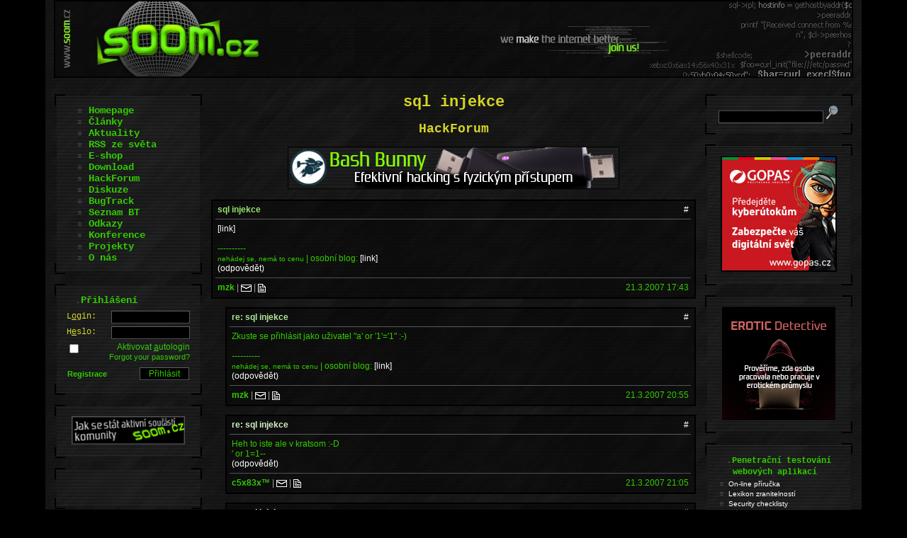

--- FILE ---
content_type: text/html
request_url: https://www.soom.cz/hack-forum/21313--sql-injekce?reply_id=21324
body_size: 8537
content:
<!DOCTYPE HTML PUBLIC "-//W3C//DTD HTML 4.01//EN">
<html lang="cs">
<head>
  <meta http-equiv="X-Content-Security-Policy" content="policy-uri https://www.soom.cz/csp.php?q=2">
  <meta http-equiv="Content-Type" content="text/html; charset=windows-1250">
  <meta http-equiv="Content-Language" content="cs">
  <meta name="language" content="cs">
  <meta name="robots" content="all,follow,noodp,noydir">
  <meta name="googlebot" content="index,follow,snippet,archive,noodp">
  <meta name="description" content="http://www.kovonet.cz/index.php?type=userlogin">
  <meta name="keywords" content="soom,hacking,lockpicking,IT security,fake mailer,bezpečnost,programování">
  <meta name="author" content="Emkei a spol.; emkei@soom.cz">
  <meta name="copyright" content="SOOM.cz">
  <meta name="DC.Title" content="SOOM.cz - e-zin o počítačové bezpečnosti">
  <meta name="DC.Subject" scheme="PHNK" content="hacking">
  <meta name="DC.Subject" scheme="PHNK" content="cracking">
  <meta name="DC.Subject" scheme="PHNK" content="phreaking">
  <meta name="DC.Subject" scheme="PHNK" content="lockpicking">
  <meta name="DC.Subject" scheme="MDT_MRF" content="004.056.53">
  <meta name="DC.Subject" scheme="MDT_MRF" content="004.42">
  <meta name="DC.Subject" scheme="MDT_MRF" content="(0.034.2)004.738.12">
  <meta name="DC.Subject" scheme="MDT_KON" content="004 - Počítačová věda. Výpočetní technika. Informační technologie">
  <meta name="DC.Subject" scheme="DDC_CON" content="004 - Data processing, computer science">
  <meta name="DC.Description.abstract" content="Portál zabývající se převážně počítačovou bezpečností se zaměřením na hacking, cracking, phreaking, lockpicking a mnohé jiné oblasti nejen počítačového světa.">
  <meta name="DC.Publisher" content="Emkei a spol.">
  <meta name="DC.Contributor.personalName" content="Emkei a spol.">
  <meta name="DC.Date.issued" content="2003">
  <meta name="DC.Type" scheme="DCMIType" content="Text">
  <meta name="DC.Type" scheme="PHNK" content="www dokumenty">
  <meta name="DC.Type" scheme="PHNK" content="www documents">
  <meta name="DC.Format" scheme="IMT" content="text/html">
  <meta name="DC.Format.medium" content="computerFile">
  <meta name="DC.Identifier" content="http://www.soom.cz">
  <meta name="DC.Identifier" scheme="URN" content="URN:NBN:cz-nk20083249">
  <meta name="DC.Language" scheme="RFC3066" content="cze">
  <meta name="DC.Rights" content="cop. 2003-2026 SOOM.cz">
  <meta name="google-translate-customization" content="46366cd63430f76e-d81806dfb7423cc5-gc605e03072b02ba1-b">
  <link rel="schema.DC" href="http://purl.org/dc/elements/1.1/">
  <link rel="image_src" href="/data/rel_soom.jpg">
  <link rel="icon" href="https://www.soom.cz/favicon.ico" type="image/x-icon">
  <link rel="StyleSheet" href="/base.css?v=7" type="text/css">
  <link rel="stylesheet" href="/js/lightbox/css/lightbox.min.css">
  <link rel="bookmark" href="https://www.soom.cz/" title="SOOM.cz">
  <link rel="alternate" href="https://www.soom.cz/rss/clanky.xml" type="application/rss+xml" title="SOOM.cz - Články">
  <link rel="alternate" href="https://www.soom.cz/rss/newsreel.xml" type="application/rss+xml" title="SOOM.cz - Aktuality">
  <title>SOOM.cz - sql injekce</title>
  <script src="/js/jquery-latest.min.js" type="text/javascript"></script>
  <script src="/js/plusone.js" type="text/javascript">{lang: 'cs'}</script>
  <script src="/js/base.js" type="text/javascript"></script>
  <script src="https://www.google.com/recaptcha/api.js" async defer></script>
</head>
<body>
 <div style="text-align:center">
   <div class="lay-overall">
     <!-- BANNER -->
     <div class="lay-banner">
       <div class="lb"></div><div class="rb"></div>
     </div>
     <!-- /BANNER -->
     <div class="lay-middle">
       
       <!-- TELO -->
       <div class="lay-content">
         <div style="text-align:center"><h1>sql injekce</h1><h2>HackForum</h2></div>

<div style="text-align:center"><a href="/index.php?name=eshop/main" target="_blank"><img src="/images/reklama/bashbunny468x60.png" width="468" height="60" title="Efektivní hacking s fyzickým přístupem"></a></div>

<table border="0" cellspacing="0" cellpadding="0" width="100%">
<tr><td style="padding-left:0px"><table class="prispevek"><tr><td><table class="obsahprisp"><tr><td class="cap"><table cellspacing="0" cellpadding="0" width="100%"><tr><td><a name="21313"></a><strong style="color:#96e169">sql injekce</strong></td><td align="right" style="text-align:right"><a href="/hack-forum/21313--sql-injekce#21313" title="Link">#</a></td></tr></table></td></tr><tr><td><a href="http://www.kovonet.cz/index.php?type=userlogin" target="_blank" title="http://www.kovonet.cz/index.php?type=userlogin" rel="nofollow">[link]</a> <br>
<br>
----------<br>
<small>nehádej se, nemá to cenu</small> | osobní blog: <a href="http://mozektevidi.net" target="_blank" title="http://mozektevidi.net" rel="nofollow">[link]</a><br><a href="/hack-forum/21313--sql-injekce?reply_id=21313#odpoved">(odpovědět)</a></td></tr><tr><td class="descr"><table cellspacing="0" cellpadding="0" width="100%"><tr><td><a href="/index.php?name=box&amp;box=user/profile/main&amp;who=mzk" title="Profil uživatele"><strong style="color:#33cc00">mzk</strong></a><span> | </span><a href="mailto:&#37;&#54;&#100;&#37;&#54;&#102;&#37;&#55;&#97;&#37;&#54;&#53;&#37;&#54;&#98;&#37;&#51;&#48;&#37;&#51;&#48;&#37;&#51;&#55;&#37;&#52;&#48;&#37;&#55;&#51;&#37;&#54;&#53;&#37;&#55;&#97;&#37;&#54;&#101;&#37;&#54;&#49;&#37;&#54;&#100;&#37;&#50;&#101;&#37;&#54;&#51;&#37;&#55;&#97;" title="E-mail"><img class="info" src="/images/design/email.gif" width="15" height="12" alt="E-mail"></a><span> | </span><a href="http://mozektevidi.net" title="Website" target="_blank" rel="nofollow"><img class="info" src="/images/design/web.gif" width="11" height="12" alt="Website"></a></td><td align="right" style="text-align:right">21.3.2007 17:43</td></tr></table></td></tr></table></td></tr></table></td></tr><tr><td style="padding-left:20px"><table class="prispevek"><tr><td><table class="obsahprisp"><tr><td class="cap"><table cellspacing="0" cellpadding="0" width="100%"><tr><td><a name="21324"></a><strong style="color:#afe79b">re: sql injekce</strong></td><td align="right" style="text-align:right"><a href="/hack-forum/21313--sql-injekce#21324" title="Link">#</a></td></tr></table></td></tr><tr><td>Zkuste se přihlásit jako uživatel  "a' or '1'='1" :-)<br>
<br>
----------<br>
<small>nehádej se, nemá to cenu</small> | osobní blog: <a href="http://mozektevidi.net" target="_blank" title="http://mozektevidi.net" rel="nofollow">[link]</a><br><a href="/hack-forum/21313--sql-injekce?reply_id=21324#odpoved">(odpovědět)</a></td></tr><tr><td class="descr"><table cellspacing="0" cellpadding="0" width="100%"><tr><td><a href="/index.php?name=box&amp;box=user/profile/main&amp;who=mzk" title="Profil uživatele"><strong style="color:#33cc00">mzk</strong></a><span> | </span><a href="mailto:&#37;&#54;&#100;&#37;&#54;&#102;&#37;&#55;&#97;&#37;&#54;&#53;&#37;&#54;&#98;&#37;&#51;&#48;&#37;&#51;&#48;&#37;&#51;&#55;&#37;&#52;&#48;&#37;&#55;&#51;&#37;&#54;&#53;&#37;&#55;&#97;&#37;&#54;&#101;&#37;&#54;&#49;&#37;&#54;&#100;&#37;&#50;&#101;&#37;&#54;&#51;&#37;&#55;&#97;" title="E-mail"><img class="info" src="/images/design/email.gif" width="15" height="12" alt="E-mail"></a><span> | </span><a href="http://mozektevidi.net" title="Website" target="_blank" rel="nofollow"><img class="info" src="/images/design/web.gif" width="11" height="12" alt="Website"></a></td><td align="right" style="text-align:right">21.3.2007 20:55</td></tr></table></td></tr></table></td></tr></table></td></tr><tr><td style="padding-left:20px"><table class="prispevek"><tr><td><table class="obsahprisp"><tr><td class="cap"><table cellspacing="0" cellpadding="0" width="100%"><tr><td><a name="21325"></a><strong style="color:#d2efc8">re: sql injekce</strong></td><td align="right" style="text-align:right"><a href="/hack-forum/21313--sql-injekce#21325" title="Link">#</a></td></tr></table></td></tr><tr><td>Heh to iste ale v kratsom :-D<br>
' or 1=1--<br><a href="/hack-forum/21313--sql-injekce?reply_id=21325#odpoved">(odpovědět)</a></td></tr><tr><td class="descr"><table cellspacing="0" cellpadding="0" width="100%"><tr><td><a href="/index.php?name=box&amp;box=user/profile/main&amp;who=c5x83x%99" title="Profil uživatele"><strong style="color:#33cc00">c5x83x™</strong></a><span> | </span><a href="mailto:&#37;&#54;&#51;&#37;&#51;&#53;&#37;&#55;&#56;&#37;&#51;&#56;&#37;&#51;&#51;&#37;&#55;&#56;&#37;&#52;&#48;&#37;&#54;&#55;&#37;&#54;&#100;&#37;&#54;&#49;&#37;&#54;&#57;&#37;&#54;&#99;&#37;&#50;&#101;&#37;&#54;&#51;&#37;&#54;&#102;&#37;&#54;&#100;" title="E-mail"><img class="info" src="/images/design/email.gif" width="15" height="12" alt="E-mail"></a><span> | </span><a href="http://heck.php5.cz" title="Website" target="_blank" rel="nofollow"><img class="info" src="/images/design/web.gif" width="11" height="12" alt="Website"></a></td><td align="right" style="text-align:right">21.3.2007 21:05</td></tr></table></td></tr></table></td></tr></table></td></tr><tr><td style="padding-left:20px"><table class="prispevek"><tr><td><table class="obsahprisp"><tr><td class="cap"><table cellspacing="0" cellpadding="0" width="100%"><tr><td><a name="21327"></a><strong style="color:#ffffff">re: sql injekce</strong></td><td align="right" style="text-align:right"><a href="/hack-forum/21313--sql-injekce#21327" title="Link">#</a></td></tr></table></td></tr><tr><td>c5x83x™: A dál? Jen pokračuj..<br>
<br>
----------<br>
<small>nehádej se, nemá to cenu</small> | osobní blog: <a href="http://mozektevidi.net" target="_blank" title="http://mozektevidi.net" rel="nofollow">[link]</a><br><a href="/hack-forum/21313--sql-injekce?reply_id=21327#odpoved">(odpovědět)</a></td></tr><tr><td class="descr"><table cellspacing="0" cellpadding="0" width="100%"><tr><td><a href="/index.php?name=box&amp;box=user/profile/main&amp;who=mzk" title="Profil uživatele"><strong style="color:#33cc00">mzk</strong></a><span> | </span><a href="mailto:&#37;&#54;&#100;&#37;&#54;&#102;&#37;&#55;&#97;&#37;&#54;&#53;&#37;&#54;&#98;&#37;&#51;&#48;&#37;&#51;&#48;&#37;&#51;&#55;&#37;&#52;&#48;&#37;&#55;&#51;&#37;&#54;&#53;&#37;&#55;&#97;&#37;&#54;&#101;&#37;&#54;&#49;&#37;&#54;&#100;&#37;&#50;&#101;&#37;&#54;&#51;&#37;&#55;&#97;" title="E-mail"><img class="info" src="/images/design/email.gif" width="15" height="12" alt="E-mail"></a><span> | </span><a href="http://mozektevidi.net" title="Website" target="_blank" rel="nofollow"><img class="info" src="/images/design/web.gif" width="11" height="12" alt="Website"></a></td><td align="right" style="text-align:right">21.3.2007 21:11</td></tr></table></td></tr></table></td></tr></table></td></tr>
</table>

<br><div style="text-align:center"><a class="forum" href="/hack-forum">Zpět</a></div>

<div style="margin: 10px auto 0 auto; border: #000000 1px solid; width:468px; height:60px">
            <!-- adexpert.cz (SOOM.cz 468x60 vrchní 468x60px) -->
            <div id="779636734" class="adexpert"></div>
            </div>
            <script type="text/javascript">
            (function(){
	           var t=document.createElement('script');
	           t.type='text/javascript';
	           t.src='https://s.adexpert.cz/t?779636734';
	           (document.getElementsByTagName('head')[0]||document.getElementsByTagName('body')[0]).appendChild(t); 
            })();
            </script>
            <!-- adexpert.cz end -->
            
<div class="box">Svou ideální brigádu na léto najdete na webu <a href="https://www.idealnibrigada.cz" target="_blank">Ideální brigáda</a></div>

<a name="odpoved"></a>
<table class="prispevek"><tr><td><table class="obsahprisp"><tr><td class="cap"><div style=text-align:center>
<form id="post_f" action="/webforum/send_reply.php" method="post">
<table border="0" cellspacing="1" cellpadding="0">
<tr><td style="text-align:right"><strong><label for="nick" accesskey="n">Jmé<span style="text-decoration:underline;color:#33cc00">n</span>o:</label>&nbsp;</strong></td><td colspan="2"><input type="text" style="width:380px" id="nick" name="nick" tabindex="1" maxlength="50" value=""></td></tr>
<tr><td style="text-align:right"><strong><label for="topic" accesskey="d">Na<span style="text-decoration:underline;color:#33cc00">d</span>pis:</label>&nbsp;</strong></td><td colspan="2"><input type="text" style="width:380px" id="topic" name="topic" tabindex="2" maxlength="50" value="re: sql injekce"></td></tr>
<tr><td style="text-align:right"><strong><label for="text" accesskey="z">V<span style="text-decoration:underline;color:#33cc00">z</span>kaz:</label>&nbsp;</strong></td><td colspan="2"><textarea style="width:380px" cols="30" rows="10" id="text" name="text" tabindex="3"></textarea></td></tr>
<tr><td></td><td><span style="font-size:1px"><br></span><input type="submit" name="wfok" value="     Odeslat     " tabindex="6">&nbsp;<input type="checkbox" name="nospam" id="nospam" value="yop" tabindex="5" style="background:;border:0;vertical-align:middle"><label for="nospam" accesskey="s" style="vertical-align:middle">&nbsp;<small>No <span style="text-decoration:underline;color:#33cc00">S</span>pam</small></label><input type="checkbox" name="terms" id="terms" style="display:none"></td><td align="right" style="text-align:right"><a href="/index.php?name=other/bbcode" title="Supported Tags" tabindex="4">BBCode</a></td></tr>
</table>
<input type="hidden" name="thread_id" value="21313">
<input type="hidden" name="reply_id" value="21324">
<input type="hidden" name="ticket" value="abf7b9">
</form>
</div>
</td></tr></table></td></tr></table>       </div>
       <!-- /TELO -->
       
           <!-- LEVY PANEL -->
       <div class="lay-menu left">
        <table class="menu" id="navigace"><tr><td class="hborder" colspan="3"></td></tr><tr><td class="vbordert"></td><td class="text" rowspan="2" valign="top"><ul style="padding:0 0 0 28px;margin:0">
<li>&nbsp;<a href="/"><b>Homepage</b></a></li>
<li>&nbsp;<a href="/clanky"><b>Články</b></a></li>
<li>&nbsp;<a href="/aktuality"><b>Aktuality</b></a></li>
<li>&nbsp;<a href="/index.php?name=newsreel/rssreader"><b>RSS ze světa</b></a></li>
<li>&nbsp;<a href="/index.php?name=eshop/main"><b>E-shop</b></a></li>
<li>&nbsp;<a href="/index.php?name=download/main"><b>Download</b></a></li>
<li>&nbsp;<a href="/hack-forum"><b>HackForum</b></a></li>
<li>&nbsp;<a href="/index.php?name=discussion/main"><b>Diskuze</b></a></li>
<li>&nbsp;<a href="/index.php?name=bugtrack/main"><b>BugTrack</b></a></li>
<li>&nbsp;<a href="/index.php?name=seznambt/main"><b>Seznam BT</b></a></li>
<li>&nbsp;<a href="/index.php?name=links/main"><b>Odkazy</b></a></li>
<li>&nbsp;<a href="/hacking-security-konference"><b>Konference</b></a></li>
<li>&nbsp;<a href="/index.php?name=projects/main"><b>Projekty</b></a></li>
<li>&nbsp;<a href="/index.php?name=other/about"><b>O nás</b></a></li>
</ul>
</td><td class="vbordert"></td></tr><tr><td class="vborderb"></td><td class="vborderb"></td></tr><tr><td class="hborder" colspan="3"></td></tr></table> <table class="menu" id="prihlaseni"><tr><td class="hborder" colspan="3"></td></tr><tr><td class="vbordert"></td><td class="text" rowspan="2" valign="top"><p><span class="tecka">&nbsp;&nbsp;</span>.<span class="nadpis"><strong class="ubr">Přihlášení</strong></span></p>
<script type="text/javascript" src="/js/md5.js"></script>
<form name="lgfrm" id="lgfrm" method="POST" action="https://www.soom.cz/user/login.php">
<table class="prihlaseni"><tr>
<td><p><label for="login" accesskey="o">L<span style="text-decoration:underline">o</span>gin:</label></p></td>
<td><input type="text" name="login" id="login" tabindex="7"  maxlength="50"></td>
</tr><tr>
<td><p><label for="heslo" accesskey="e">H<span style="text-decoration:underline">e</span>slo:</label></p></td>
<td><input type="password" name="heslo" id="heslo" tabindex="8" maxlength="50" autocomplete="off"></td>
</tr>
<tr align="right"><td colspan="2"><input type="checkbox" name="autologin" id="autologin" value="set_auto_login" tabindex="9"  style="float:left;width:13px;background:;border:0"><label for="autologin" accesskey="a">Aktivovat <span style="text-decoration:underline;color:#33cc00">a</span>utologin</label><br><a href="/index.php?name=user/f_pass" title="Forgotten Password" tabindex="10">Forgot your password?</a></td></tr>
</table>
<input type="hidden" name="hash" id="hash">
<input type="hidden" name="logticket" value="b59c7c">
<input type="hidden" name="referer" id="referer" value="/index.php?name=webforum/show&amp;thread_id=21313&amp;title=sql-injekce&amp;foo=1&amp;reply_id=21324">
<table class="prihlaseni2"><tr>
<td><a href="/index.php?name=box&amp;box=user/register" tabindex="12"><strong>Registrace</strong></a></td>
<td><input type="submit" value="  Přihlásit  "  tabindex="11"></td>
</tr></table>
</form>
</td><td class="vbordert"></td></tr><tr><td class="vborderb"></td><td class="vborderb"></td></tr><tr><td class="hborder" colspan="3"></td></tr></table> <table class="menu" id="komunita"><tr><td class="hborder" colspan="3"></td></tr><tr><td class="vbordert"></td><td class="text" rowspan="2" valign="top"><div style="text-align:center">
<table border="0" style="margin-left:auto;margin-right:auto">
<tr>
 <td style="text-align:center;vertical-align:middle"><a href="/clanky/589--Jak-se-stat-aktivni-soucasti-SOOMcz" title="Jak aktivně přispět"><img src="/images/banners/komunita160x40.png" border="0" width="160" height="40" alt="Jak aktivně přispět komunitě SOOM.cz - it security, hacking, lockpicking, programování"></a></td>
</tr>
</table>
</div>
</td><td class="vbordert"></td></tr><tr><td class="vborderb"></td><td class="vborderb"></td></tr><tr><td class="hborder" colspan="3"></td></tr></table> <table class="menu" id="translator"><tr><td class="hborder" colspan="3"></td></tr><tr><td class="vbordert"></td><td class="text" rowspan="2" valign="top"><div style="text-align:center">
<table border="0" style="margin-left:auto;margin-right:auto">
<tr>
 <td style="text-align:center;vertical-align:middle">
   <div id="google_translate_element"></div><script type="text/javascript" src="/js/gtranslator.js"></script><script type="text/javascript" src="//translate.google.com/translate_a/element.js?cb=googleTranslateElementInit"></script>
 </td>
</tr>
</table>
</div>
</td><td class="vbordert"></td></tr><tr><td class="vborderb"></td><td class="vborderb"></td></tr><tr><td class="hborder" colspan="3"></td></tr></table> <table class="menu" id="infobox"><tr><td class="hborder" colspan="3"></td></tr><tr><td class="vbordert"></td><td class="text" rowspan="2" valign="top"><p class="tecka"><span class="tecka">&nbsp;&nbsp;</span>.<span class="nadpis"><strong class="ubr">Infobox</strong></span></p>

<span style="font-size:5px"><br></span><b><span>Nejnovější:</span></b><br><span style="font-size:5px"><br></span>

<div class="male">
<a href="/clanky" style="color:#33cc00;text-decoration:none">Články:</a><br> <ul><li><a href="/clanky/1221--Zabrante-zneuziti-svych-dat">Zabraňte zneužití svých dat</a></li><li><a href="/clanky/1220--Skryti-opravneni-v-Androidu-CVE-2019-2089">Skrytí oprávnění v Androidu (CVE-2019-2089)</a></li><li><a href="/clanky/1219--Studie-Tretina-ceskych-e-shopu-ma-bezpecnostni-problemy">Studie: Třetina českých e-shopů má bezpečnostní problémy!</a></li></ul>
<a href="/aktuality" style="color:#33cc00;text-decoration:none">Aktuality:</a><br> <ul><li><a href="/aktuality/1907--Pozvanka-na-OWASP-meetup-v-Brne">Pozvánka na OWASP meetup v Brně</a></li><li><a href="/aktuality/789--Co-nyni-delaji-zakladatele-hacking-portalu">Co nyní dělají zakladatelé hacking portálů?</a></li><li><a href="/aktuality/1906--Pozvanka-na-OWASP-Czech-chapter-meeting">Pozvánka na OWASP Czech chapter meeting</a></li></ul>
<a href="http://pravo.soom.cz/" style="color:#33cc00;text-decoration:none">IT Právo:</a><br> <ul><li><a href="http://pravo.soom.cz/index.php?name=show&amp;id=474&amp;title=Jak-poslat-Email-aby-se-nejednalo-o-spam">Jak poslat Email, aby se nejednalo o spam?</a></li><li><a href="http://pravo.soom.cz/index.php?name=show&amp;id=538&amp;title=Konverzace-na-ICQ-jako-dukaz">Konverzace na ICQ jako důkaz. </a></li><li><a href="http://pravo.soom.cz/index.php?name=show&amp;id=472&amp;title=Uverejneni-cizich-fotografii">Uveřejnění cizích fotografií</a></li></ul>
<a href="/index.php?name=download/main" style="color:#33cc00;text-decoration:none">Soubory:</a><br> <ul><li><a href="/index.php?name=download/kategorie&amp;sid=80">Phoenix 2.5</a></li><li><a href="/index.php?name=download/kategorie&amp;sid=80">Crimeware Exploit Kit</a></li><li><a href="/index.php?name=download/kategorie&amp;sid=80">Crimepack 3.1.3</a></li></ul>
<a href="/index.php?name=bugtrack/main" style="color:#33cc00;text-decoration:none">BugTrack:</a><br> <ul><li><a href="/index.php?name=bugtrack/show&amp;thread_id=5153&amp;title=SQLi-na-listyprahy1cz">SQLi na listyprahy1.cz</a></li><li><a href="/index.php?name=bugtrack/show&amp;thread_id=5152&amp;title=SQLi-na-Florenc">SQLi na Florenc</a></li><li><a href="/index.php?name=bugtrack/show&amp;thread_id=5151&amp;title=SQLi-na-kacovcz">SQLi na kacov.cz</a></li></ul>
<a href="/hack-forum" style="color:#33cc00;text-decoration:none">HackForum:</a><br> <ul><li><a href="/hack-forum/62354--Sciolink-a-porizovani-screenshotu-obrazovky">Sciolink a pořizování screenshotu obrazovky</a></li><li><a href="/hack-forum/62353--Dark-Web-zkusenosti">Dark Web - zkušenosti</a></li><li><a href="/hack-forum/62339--Detekce-HW-keyloggeru">Detekce HW keyloggeru</a></li></ul>
</div>
<br>
<span style="font-size:5px"><br></span>
<b><span>Další služby:</span></b><br><span style="font-size:5px"><br></span>


<div class="male">
<b>BBC:</b> <a href="/index.php?name=other/bbcode" title="BBCode">Supported Tags</a><br>
<b>RSS:</b> <a href="/index.php?name=box&amp;box=rss/main" title="RSS v2.0">RSS Feeds v2.0</a><br>
<b>IRC:</b> <a href="/index.php?name=box&amp;box=irc/main" title="http://irc.soom.cz/">#soom</a> (irc.2600.net)<br>
</div>

<span style="font-size:5px"><br></span>
<b><span>Na SOOM.cz je:</span></b><br><span style="font-size:5px"><br></span>

<div class="male">
Článků: <b>991</b><br>
Komentářů: <b>14 257</b><br>
Aktualit: <b>1 862</b><br>
Souborů: <b>151</b><br>
WebForum: <b>49 472</b><br>
Hardware: <b>38</b><br>
Diskuze: <b>20 588</b><br>
BugTrack: <b>4 415</b><br>
Reg. uživatelů: <b>16 322</b><br>
</div>

<span style="font-size:5px"><br></span>
<b><span>A proběhlo:</span></b><br><span style="font-size:5px"><br></span>

<div class="male">
Zobraz. článků: <b>17 842 395</b><br>
Staženo souborů: <b>1 392 647</b><br>
Staženo dat: <b>898 667</b> MB<br>
Přístupy (hits): <b>221 510 263</b></div>
</td><td class="vbordert"></td></tr><tr><td class="vborderb"></td><td class="vborderb"></td></tr><tr><td class="hborder" colspan="3"></td></tr></table> <table class="menu" id="meta"><tr><td class="hborder" colspan="3"></td></tr><tr><td class="vbordert"></td><td class="text" rowspan="2" valign="top"><div style="text-align:center">
<table border="0" style="margin-left:auto;margin-right:auto">
<tr>
 <td style="text-align:center;vertical-align:middle">
  <img style="border:0" src="/images/design/valid_html.png" width="80" height="15" alt="Valid HTML 4.01!"><br>
  <img style="border:0;margin-top:3px" src="/images/design/valid_css.png" width="80" height="15" alt="Valid CSS!"><br>
 </td>
 <td style="text-align:center;vertical-align:middle">
  <img style="border:0;margin-left:1px" src="/images/design/valid_rss.png" width="80" height="15" alt="Valid RSS feed!"><br>
  <img style="border:0;margin-left:1px;margin-top:3px" src="/images/design/valid_508.png" width="80" height="15" alt="Cynthia Says">
 </td>
</tr>
</table>
</div>
</td><td class="vbordert"></td></tr><tr><td class="vborderb"></td><td class="vborderb"></td></tr><tr><td class="hborder" colspan="3"></td></tr></table> <table class="menu" id="icons"><tr><td class="hborder" colspan="3"></td></tr><tr><td class="vbordert"></td><td class="text" rowspan="2" valign="top"><div style="text-align:center">
<table border="0" style="margin-left:auto;margin-right:auto">
<tr>
 <td style="text-align:center;vertical-align:middle">
   <a href="https://www.facebook.com/www.soom.cz" title="Facebook" target="_blank" rel="nofollow" id="socic_fb"><div class="socicons"></div></a>
   <a href="https://plus.google.com/u/0/b/110887679971305680705/110887679971305680705" rel="publisher nofollow" target="_blank" title="Google+" id="socic_g"><div class="socicons"></div></a>
   <a href="http://www.youtube.com/feed/ccuminn" title="YouTube" target="_blank" rel="nofollow" id="socic_yt"><div class="socicons"></div></a>
   <a href="/index.php?name=box&amp;box=irc/main" title="IRC" target="_blank" id="socic_irc"><div class="socicons"></div></a>
   <a href="mailto:info@soom.cz" title="E-mail" id="socic_mail"><div class="socicons"></div></a>
   <a href="/index.php?name=box&amp;box=rss/main" title="RSS" id="socic_rss"><div class="socicons"></div></a>
 </td>
</tr>
</table>
</div>
</td><td class="vbordert"></td></tr><tr><td class="vborderb"></td><td class="vborderb"></td></tr><tr><td class="hborder" colspan="3"></td></tr></table> <table class="menu" id="keywords"><tr><td class="hborder" colspan="3"></td></tr><tr><td class="vbordert"></td><td class="text" rowspan="2" valign="top"><div style="text-align:center">
<table border="0" style="margin-left:auto;margin-right:auto">
<tr>
 <td class="keywords">
   <h4>Hacking keywords</h4>
   <span><strong>hacking</strong> webhacking exploit cracking programování fake mailer lockpicking bumpkey anonymity heslo password <strong>hack</strong> hacker anonymous hackforums <strong>hacking</strong> heslo webhacking exploit cracking anonymity programování fake mailer lockpicking bumpkey anonymous password hack proxy hacker hackforums hacking heslo webhacking exploit cracking programování fake mailer lockpicking bumpkey password hack hacker <strong>hackforums</strong></span> 
 </td>
</tr>
</table>
</div>
</td><td class="vbordert"></td></tr><tr><td class="vborderb"></td><td class="vborderb"></td></tr><tr><td class="hborder" colspan="3"></td></tr></table>        </div>
       <!-- /LEVY PANEL -->
     
       <!-- PRAVY PANEL -->
       <div class="lay-menu right">
         <table class="menu" id="vyhledavani"><tr><td class="hborder" colspan="3"></td></tr><tr><td class="vbordert"></td><td class="text" rowspan="2" valign="top"><div style="text-align:center">
<table border="0" style="margin-left:auto;margin-right:auto">
<tr>
 <td style="text-align:center;vertical-align:middle">
   <form action="/index.php?name=search/main" method="get">
     <input type="hidden" name="name" value="search/main">
     <input type="hidden" name="section" value="clanky">
     <input type="hidden" name="rubrika" value="all">
     <input type="hidden" name="nazev" value="on">
     <input type="hidden" name="clanek" value="on">
     <input type="hidden" name="popis" value="on">
     <input type="hidden" name="autor" value="on">
     <input type="text" name="str" id="str" maxlength="50" style="width:142px" value="">
     <input type="submit" class="search-btn" value="">
   </form>
 </td>
</tr>
</table>
</div>
</td><td class="vbordert"></td></tr><tr><td class="vborderb"></td><td class="vborderb"></td></tr><tr><td class="hborder" colspan="3"></td></tr></table> <table class="menu" id="reklama"><tr><td class="hborder" colspan="3"></td></tr><tr><td class="vbordert"></td><td class="text" rowspan="2" valign="top"><div style="position:relative; text-align:center">
<table border="0" style="margin-left:auto;margin-right:auto">
<tr>  
  <td style="text-align:center;vertical-align:middle">
      <a href="https://www.gopas.cz/it-bezpecnost-a-hacking-czl2?utm_source=soomweb&utm_medium=banner160x160&utm_campaign=it_bezpecnost" title="Kurzy IT bezpecnosti" target="_blank"><img src="/images/banners/GOPAS_banner_160x160.jpg" style="border: 2px solid #000" width="160" height="160" alt="Kurzy IT bezpecnosti"></a>
  </td>
</tr>
</table>
</div>
</td><td class="vbordert"></td></tr><tr><td class="vborderb"></td><td class="vborderb"></td></tr><tr><td class="hborder" colspan="3"></td></tr></table> <table class="menu" id="reklama"><tr><td class="hborder" colspan="3"></td></tr><tr><td class="vbordert"></td><td class="text" rowspan="2" valign="top"><div style="position:relative; text-align:center">
<table border="0" style="margin-left:auto;margin-right:auto">
<tr>  
  <td style="text-align:center;vertical-align:middle">
  <a href="https://www.eroticdetective.cz" title="Prověříme, zda osoba pracovala nebo pracuje v erotickém průmyslu" target="_blank"><img src="/images/banners/eroticdetective.png" border="0" width="160" height="160" alt="EROTIC Detective"></a>  <!-- adexpert.cz (SOOM.cz Pravť sloupec 160x600 160x600px)
    <div id="2839407364" class="adexpert"></div>
    <script type="text/javascript">
    (function(){
	   var t=document.createElement('script');
	   t.type='text/javascript';
	   t.src='https://s.adexpert.cz/t?2839407364';
	   (document.getElementsByTagName('head')[0]||document.getElementsByTagName('body')[0]).appendChild(t); 
    })();
    </script>
    adexpert.cz end -->
  </td>
</tr>
</table>
</div>
</td><td class="vbordert"></td></tr><tr><td class="vborderb"></td><td class="vborderb"></td></tr><tr><td class="hborder" colspan="3"></td></tr></table> <table class="menu" id="testovani"><tr><td class="hborder" colspan="3"></td></tr><tr><td class="vbordert"></td><td class="text" rowspan="2" valign="top"><table border="0">
<tr>
 <td valign="top">
  <p class="tecka"><span class="tecka">&nbsp;&nbsp;</span>.<span class="nadpis"><strong class="ubr" style="font-size:12px">Penetrační testování &nbsp;&nbsp;&nbsp;webových aplikací</strong></span></p>
 </td>
</tr>
<tr>
 <td valign="top">
  <div class="male">
  <ul>
   <li><span class="male"><a href="/penetracni-testovani-webovych-aplikaci" title="Penetrační testování webových aplikací">On-line příručka</a></span></li>
   <li><span class="male"><a href="/lexikon-webovych-zranitelnosti" title="Lexikon webových zranitelností">Lexikon zranitelností</a></span></li>
   <li><span class="male"><a href="/security-checklisty" title="Security checklisty">Security checklisty</a></span></li>
   <li><span class="male"><a href="?name=projectstesting/main" title="Doprovodné projekty k penetračnímu testování">Doprovodné projekty</a></span></li>
   <li><span class="male"><a href="/nastroje-pro-penetracni-testovani" title="Nástroje pro penetrační testování">Nástroje</a></span></li>
  </ul>
  </div>
 </td>
</tr>
</table>
</td><td class="vbordert"></td></tr><tr><td class="vborderb"></td><td class="vborderb"></td></tr><tr><td class="hborder" colspan="3"></td></tr></table> <table class="menu" id="projekty"><tr><td class="hborder" colspan="3"></td></tr><tr><td class="vbordert"></td><td class="text" rowspan="2" valign="top"><table border="0">
<tr>
 <td valign="top">
  <p class="tecka"><span class="tecka">&nbsp;&nbsp;</span>.<span class="nadpis"><strong class="ubr">Projekty</strong></span></p>
 </td>
</tr>
<tr>
 <td valign="top">
  <div class="male">
  <ul><li><span class="male"><a href="/projekty/XSS-Cross-Site-Scripting-v-praxi" title="Roman Kümmel: Cross-Site Scripting v praxi">Kniha XSS v praxi (pdf)</a></span></li><li><span class="male"><a href="/projekty/Clickjacking-tester-on-line" title="Clickjacking Tester">Clickjacking Tester</a></span></li><li><span class="male"><a href="/index.php?name=projects/pagesearcher/main" title="Page Searcher">Page Searcher</a></span></li><li><span class="male"><a href="/index.php?name=projects/get2mail/main" title="GET to MAIL">GET2MAIL</a></span></li><li><span class="male"><a href="/index.php?name=projects/get2post/main" title="GET to POST">GET2POST</a></span></li><li><span class="male"><a href="/index.php?name=projects/testmail/main" title="TestMail">TestMail</a></span></li><li><span class="male"><a href="/index.php?name=projects/locks/main" title="Bezpečnostní zámky">Lockpicking</a></span></li><li><span class="male"><a href="/clanky/rubrika/36--Souteze" title="SOOM soutěže o hodnotné ceny">Soutěže</a></span></li><li><span class="male"><a href="/index.php?name=box&amp;box=projects/bruteforce/main" title="Brute Force">Brute Force Kalkulačka</a></span></li><li><span class="male"><a href="/index.php?name=box&amp;box=projects/date/main" title="Timestamp Converter">UNIX Time Converter</a></span></li><li><span class="male"><a href="/hacking-games" title="Play now!">Hacking Games</a></span></li><li><span class="male"><a href="/index.php?name=projects/webdoor/main" title="IEwebDOOR">IEwebDOOR</a></span></li><li><span class="male"><a href="/clanky/rubrika/30--Sessions" title="SOOM Sessions">SOOM Sessions</a></span></li><li><span class="male"><a href="/projekty/anonymity-checker-on-line" title="Know yourself!">Anonymity Checker</a></span></li></ul>
  </div>
 </td>
</tr>
</table>
</td><td class="vbordert"></td></tr><tr><td class="vborderb"></td><td class="vborderb"></td></tr><tr><td class="hborder" colspan="3"></td></tr></table> <table class="menu" id="subdomeny"><tr><td class="hborder" colspan="3"></td></tr><tr><td class="vbordert"></td><td class="text" rowspan="2" valign="top"><table border="0">
<tr>
 <td valign="top">
  <p class="tecka"><span class="tecka">&nbsp;&nbsp;</span>.<span class="nadpis"><strong class="ubr">Subdomény</strong></span></p>
 </td>
</tr>
<tr>
 <td valign="top">
  <div class="male">
  <ul><li><span class="male"><a href="https://pravo.soom.cz/" title="IT Právo" target="_blank">Právní poradna</a></span></li><li><span class="male"><a href="https://www.hacker-pentest.cz/" title="Hacker Pentest" target="_blank">Penetrační testy</a></span></li><li><span class="male"><a href="http://emkei.cz/" title="Emkei's Fake Mailer" target="_blank">Fake Mailer</a></span></li><li><span class="male"><a href="https://www.penterep.com" title="Penterep Mail: zranitelný webmail pro testování zneužití webových zranitelností" target="_blank">Hackme webmail</a></span></li></ul>
  </div>
 </td>
</tr>
</table>
</td><td class="vbordert"></td></tr><tr><td class="vborderb"></td><td class="vborderb"></td></tr><tr><td class="hborder" colspan="3"></td></tr></table> <table class="menu" id="anketa"><tr><td class="hborder" colspan="3"></td></tr><tr><td class="vbordert"></td><td class="text" rowspan="2" valign="top"><table border="0">
<tr>
 <td valign="top">
  <p class="tecka"><span class="tecka">&nbsp;&nbsp;</span>.<span class="nadpis"><strong class="ubr">Anketa</strong></span></p>
  <span style="font-size:5px"><br></span><b><span>Které anonymizační služby nejčastěji využíváte?</span></b><br>
 </td>
</tr>
<tr>
 <td valign="top">
  <div class="male">
<br><a href="/index.php?name=user/poll/vote&amp;odp=1&amp;id=41" title="Hlasovat">Źádné, nemám co skrývat</a> (1 262)<br>
<a href="/index.php?name=user/poll/vote&amp;odp=1&amp;id=41" title="Hlasovat"><img src="/images/design/pruh.jpg" border="0" width="19" height="10" alt="Hlasovat"></a> 19 %<br><a href="/index.php?name=user/poll/vote&amp;odp=2&amp;id=41" title="Hlasovat">Žádné, nebojím se</a> (460)<br>
<a href="/index.php?name=user/poll/vote&amp;odp=2&amp;id=41" title="Hlasovat"><img src="/images/design/pruh.jpg" border="0" width="7" height="10" alt="Hlasovat"></a> 7 %<br><a href="/index.php?name=user/poll/vote&amp;odp=3&amp;id=41" title="Hlasovat">VPN</a> (696)<br>
<a href="/index.php?name=user/poll/vote&amp;odp=3&amp;id=41" title="Hlasovat"><img src="/images/design/pruh.jpg" border="0" width="10" height="10" alt="Hlasovat"></a> 10 %<br><a href="/index.php?name=user/poll/vote&amp;odp=4&amp;id=41" title="Hlasovat">VPS</a> (192)<br>
<a href="/index.php?name=user/poll/vote&amp;odp=4&amp;id=41" title="Hlasovat"><img src="/images/design/pruh.jpg" border="0" width="3" height="10" alt="Hlasovat"></a>  3 %<br><a href="/index.php?name=user/poll/vote&amp;odp=5&amp;id=41" title="Hlasovat">Free Proxy</a> (278)<br>
<a href="/index.php?name=user/poll/vote&amp;odp=5&amp;id=41" title="Hlasovat"><img src="/images/design/pruh.jpg" border="0" width="4" height="10" alt="Hlasovat"></a> 4 %<br><a href="/index.php?name=user/poll/vote&amp;odp=6&amp;id=41" title="Hlasovat">Placené Proxy</a> (218)<br>
<a href="/index.php?name=user/poll/vote&amp;odp=6&amp;id=41" title="Hlasovat"><img src="/images/design/pruh.jpg" border="0" width="3" height="10" alt="Hlasovat"></a> 3 %<br><a href="/index.php?name=user/poll/vote&amp;odp=7&amp;id=41" title="Hlasovat">Síť TOR</a> (1 249)<br>
<a href="/index.php?name=user/poll/vote&amp;odp=7&amp;id=41" title="Hlasovat"><img src="/images/design/pruh.jpg" border="0" width="19" height="10" alt="Hlasovat"></a> 19 %<br><a href="/index.php?name=user/poll/vote&amp;odp=8&amp;id=41" title="Hlasovat">Jiné P2P sítě</a> (126)<br>
<a href="/index.php?name=user/poll/vote&amp;odp=8&amp;id=41" title="Hlasovat"><img src="/images/design/pruh.jpg" border="0" width="2" height="10" alt="Hlasovat"></a> 2 %<br><a href="/index.php?name=user/poll/vote&amp;odp=9&amp;id=41" title="Hlasovat">Vlastní zombie (botnet)</a> (435)<br>
<a href="/index.php?name=user/poll/vote&amp;odp=9&amp;id=41" title="Hlasovat"><img src="/images/design/pruh.jpg" border="0" width="7" height="10" alt="Hlasovat"></a> 7 %<br><a href="/index.php?name=user/poll/vote&amp;odp=10&amp;id=41" title="Hlasovat">Jiný způsob</a> (1 716)<br>
<a href="/index.php?name=user/poll/vote&amp;odp=10&amp;id=41" title="Hlasovat"><img src="/images/design/pruh.jpg" border="0" width="26" height="10" alt="Hlasovat"></a> 26 %<br><br>Celkem hlasovalo: <b>6 632</b><br><a href="/index.php?name=webforum/show&amp;thread_id=55461" title="Vyjádřete svůj názor">&raquo;&nbsp;Diskuze k této anketě</a><br><a href="/index.php?name=box&amp;box=user/poll/all" title="Všechny ankety">&raquo;&nbsp;Výsledky starších anket</a>  </div>
 </td>
</tr>
</table>
</td><td class="vbordert"></td></tr><tr><td class="vborderb"></td><td class="vborderb"></td></tr><tr><td class="hborder" colspan="3"></td></tr></table> <table class="menu" id="bannery"><tr><td class="hborder" colspan="3"></td></tr><tr><td class="vbordert"></td><td class="text" rowspan="2" valign="top"><table border="0">
<tr>
 <td valign="top" colspan="2" height="26">
  <p class="tecka"><span class="tecka">&nbsp;&nbsp;</span>.<span class="nadpis"><strong class="ubr">Doporučujeme</strong></span></p>
 </td>
</tr>
<tr>
 <td width="20">
 </td>
 <td valign="top" height="36">
  <a href="http://www.hoax.cz/" target="_blank" title="HOAX.cz">
  <img src="/images/banners/hoax.gif" border="0" width="88" height="31" alt="HOAX.cz"></a>
 </td>
</tr>
<tr>
 <td width="20">
 </td>
 <td valign="top" height="36">
  <a href="http://www.crypto-world.info/" target="_blank" title="Crypto-World">
  <img src="/images/banners/cw.gif" border="0" width="88" height="31" alt="Crypto-World"></a>
 </td>
</tr>
<tr>
 <td width="20">
 </td>
 <td valign="top" height="36">
  <a href="http://neslape.cz/?utm_campaign=neslape.cz&utm_source=soom.cz&utm_medium=banner" target="_blank" title="Neslape.cz">
  <img src="/images/banners/neslape.png" border="0" width="88" height="31" alt="Neslape.cz"></a>
 </td>
</tr>
<tr>
 <td width="20">
 </td>
 <td valign="top" height="36">
  <a href="http://www.lodusweb.net/" target="_blank" title="Lodus Software Pages">
  <img src="/images/banners/upm.png" border="0" width="88" height="31" alt="Lodus Software Pages"></a>
 </td>
</tr>
<tr>
 <td width="20">
 </td>
 <td valign="top" height="36">
  <a href="http://www.spamy.cz/" target="_blank" title="Spamy.cz">
  <img src="/images/banners/spamy.png" border="0" width="88" height="31" alt="Spamy.cz"></a>
 </td>
</tr>
<tr>
 <td width="20">
 </td>
 <td valign="top" height="36">
  <a href="http://www.secit.sk/" target="_blank" title="SecIT.sk">
  <img src="/images/banners/secit.jpg" border="0" width="88" height="31" alt="SecIT.sk"></a>
 </td>
</tr>
<tr>
 <td width="20">
 </td>
 <td valign="top" height="36">
  <a href="http://bflow.security-portal.cz/" target="_blank" title="Binary Flow">
  <img src="/images/banners/bflow.gif" border="0" width="88" height="31" alt="Binary Flow"></a>
 </td>
</tr>
<tr>
 <td width="20">
 </td>
 <td valign="top" height="36">
  <a href="http://www.revoox.g6.cz/" target="_blank" title="Revoox">
  <img src="/images/banners/dynamic/1057ae.gif" border="0" width="88" height="31" alt="Revoox"></a>
 </td>
</tr>
<tr>
 <td width="20">
 </td>
 <td valign="top" height="36">
  <a href="http://www.zbynek.adamh.cz/" target="_blank" title="Hacking, Cracking, Programování, Blog">
  <img src="/images/banners/dynamic/f6a970.gif" border="0" width="88" height="31" alt="Hacking, Cracking, Programování, Blog"></a>
 </td>
</tr>
<tr>
 <td valign="top" colspan="2" style="padding-top:5px">
  <div class="male">
  <a href="/index.php?name=banners/ours" title="Podpořte tento portál">&raquo;&nbsp;Bannery našeho portálu</a><br>
  <a href="/index.php?name=banners/wallpapers" title="Pozadí na pracovní plochu">&raquo;&nbsp;Wallpapery našeho portálu</a><br>
  <a href="/index.php?name=box&amp;box=banners/main" title="Banner Exchange">&raquo;&nbsp;Chybí zde Váš banner?</a>
  </div>
 </td>
</tr>
</table>
</td><td class="vbordert"></td></tr><tr><td class="vborderb"></td><td class="vborderb"></td></tr><tr><td class="hborder" colspan="3"></td></tr></table>        </div>
       <!-- /PRAVY PANEL -->
       
     </div>
     <!-- PATICKA -->
     <script src="/js/lightbox/js/lightbox-plus-jquery.min.js"></script>
     <div class="lay-bottom">
       <div class="footline"></div>
       <div class="footer">
         &copy; 2003&ndash;2026 SOOM.cz | ISSN 1804-7270 | 
        <a href="mailto:info@soom.cz" title="Contact">info@soom.cz</a> | <a href="irc://irc.2600.net:6667/soom" title="irc.2600.net">IRC #soom</a> | <a href="/index.php?name=changelog/main" title="Přehled změn a aktualizací">changelog</a><span style="display:none"> | MWYyM2Y</span>
       </div>
     </div>
     <!-- /PATICKA -->
   </div>
 </div>
</body>
</html>


--- FILE ---
content_type: application/javascript
request_url: https://www.soom.cz/js/gtranslator.js
body_size: 172
content:
function googleTranslateElementInit() {
 new google.translate.TranslateElement({pageLanguage: 'cs', layout: google.translate.TranslateElement.InlineLayout.SIMPLE, gaTrack: true, gaId: 'UA-11844978-2'}, 'google_translate_element');
}
